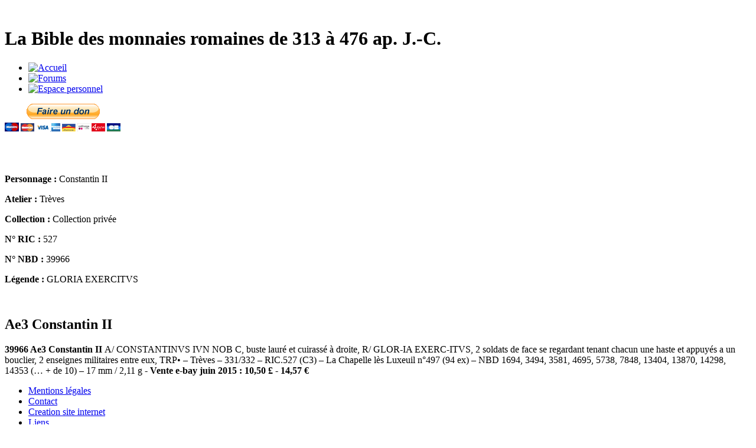

--- FILE ---
content_type: text/html; charset=UTF-8
request_url: https://www.nummus-bible-database.com/monnaie-42723.htm
body_size: 2283
content:

<!DOCTYPE html PUBLIC "-//W3C//DTD XHTML 1.0 Strict//EN" "http://www.w3.org/TR/xhtml1/DTD/xhtml1-strict.dtd">
<html xmlns="http://www.w3.org/1999/xhtml" xmlns:xhtml="http://www.w3.org/1999/xhtml">

<head>
<meta http-equiv="Content-Type" content="text/html; charset=UTF-8" />
<title>Ae3 Constantin II </title>
<meta name="description" content="39966 Ae3 Constantin II A/ CONSTANTINVS IVN NOB C, buste laur&eacute; et cuirass&eacute; &agrave;..." />
<link rel="shortcut icon" type="image/ico" href="https://www.nummus-bible-database.com/design/favicon.ico" />
<link href="https://www.nummus-bible-database.com/styles/styles.css" rel="stylesheet" type="text/css" />
<!--[if IE 6]><link rel="stylesheet" href="https://www.nummus-bible-database.com/styles/styles-IE6.css" type="text/css" media="screen" /><![endif]-->
<!--[if IE 7]><link rel="stylesheet" href="https://www.nummus-bible-database.com/styles/styles-IE7.css" type="text/css" media="screen" /><![endif]-->
<!--[if !IE]><--><link rel="stylesheet" href="https://www.nummus-bible-database.com/styles/styles-notIE.css" type="text/css" media="screen" /><!--><![endif]-->
<!--[if lt IE 7]><script defer type="text/javascript" src="https://www.nummus-bible-database.com/scripts/fonctions-png.js"></script>
<![endif]-->

	<meta property="og:title" content="nummus bible" />
	<meta property="og:type" content="website" />
	<meta property="og:url" content="http://www.nummus-bible-database.com/" />
	<meta property="og:image" content="" />
	<meta property="og:site_name" content="nummus bible database" />
	<meta property="fb:admins" content="1341751651" />
	<!-- Mootools -->
<script type="text/javascript" src="https://www.nummus-bible-database.com/mootools/mootools.js"></script>
<!-- Slimbox -->
<script type="text/javascript" src="https://www.nummus-bible-database.com/slimbox/js/slimbox.js"></script>
<link rel="stylesheet" href="https://www.nummus-bible-database.com/slimbox/css/slimbox.css" type="text/css" media="screen" />
</head>

<body><div id="container">

    <!-- En-tête -->
    <div id="header"><div id="logo">
    <a href="https://www.nummus-bible-database.com/"><img src="https://www.nummus-bible-database.com/design/logo.jpg" alt="" /></a>
</div>

<div id="intro">
    <h1>La Bible des monnaies romaines de 313 à 476 ap. J.-C.</h1>
</div>

    <div id="menu">
        <ul>
            <li><a href="https://www.nummus-bible-database.com/" title="Accueil"><img src="https://www.nummus-bible-database.com/design/menu-accueil.png" alt="Accueil" /></a></li>
            <li><a href="http://nummus-bibleii.forumgratuit.fr/index.htm" title="Aller aux forums"><img src="https://www.nummus-bible-database.com/design/menu-forums.png" alt="Forums" /></a></li>
            <li><a href="https://www.nummus-bible-database.com/espace-personnel.htm" title="Connexion à l'espace personnel"><img src="https://www.nummus-bible-database.com/design/menu-espace-personnel.png" alt="Espace personnel" /></a></li>
        </ul>
    </div>
        <div id="faireUnDon">
        <form action="https://www.paypal.com/cgi-bin/webscr" method="post">
            <input type="hidden" name="cmd" value="_s-xclick">
            <input type="hidden" name="hosted_button_id" value="XV6EFGSZJGF9W">
            <input type="image" src="https://www.paypal.com/fr_FR/FR/i/btn/btn_donateCC_LG.gif" border="0" name="submit" alt="PayPal - la solution de paiement en ligne la plus simple et la plus sécurisée !">
            <img alt="" border="0" src="https://www.paypal.com/fr_FR/i/scr/pixel.gif" width="1" height="1">
        </form>
    </div>
        <div id="facebook">
        <div id="fb-root"></div>
        <script>(function(d, s, id) {
              var js, fjs = d.getElementsByTagName(s)[0];
              if (d.getElementById(id)) return;
              js = d.createElement(s); js.id = id;
              js.src = "//connect.facebook.net/fr_FR/all.js#xfbml=1";
              fjs.parentNode.insertBefore(js, fjs);
            }(document, 'script', 'facebook-jssdk'));
        </script>
        <div class="fb-like" data-href="http://www.nummus-bible-database.com/" data-send="true" data-width="450" data-show-faces="true"></div>
    </div>
    </div>

    <!-- Corps -->
    <div id="corps">
        <div id="ficheMonnaie">
            
        <div class="monnaieFiche">
            <div class="monnaieFicheG"><p><a href="https://www.nummus-bible-database.com/images/800x376/42723.jpg" rel="lightbox[]" title=""><img src="https://www.nummus-bible-database.com/images/300x141/42723.jpg" alt="" /></a></p>
            </div>
            <div class="monnaieFicheD"><p><strong>Personnage :</strong> Constantin II</p><p><strong>Atelier :</strong> Trèves</p><p><strong>Collection :</strong> Collection privée</p><p><strong>N° RIC :</strong> 527</p><p><strong>N° NBD :</strong> 39966</p><p><strong>Légende :</strong> GLORIA EXERCITVS</p>
            </div><br />
            <div id="descriptionMonnaie">
                <h2>Ae3 Constantin II </h2>
                <p><p><strong>39966 Ae3 Constantin II </strong>A/ CONSTANTINVS IVN NOB C, buste laur&eacute; et cuirass&eacute; &agrave; droite, R/ GLOR-IA EXERC-ITVS, 2 soldats de face se regardant tenant chacun une haste et appuy&eacute;s a un bouclier, 2 enseignes militaires entre eux, TRP&bull; &ndash; Tr&egrave;ves &ndash; 331/332 &ndash; RIC.527 (C3) &ndash; La Chapelle l&egrave;s Luxeuil n&deg;497 (94 ex) &ndash; NBD 1694, 3494, 3581, 4695, 5738, 7848, 13404, 13870, 14298, 14353 (&hellip; + de 10) &ndash; 17 mm / 2,11 g - <strong>Vente e-bay juin 2015&nbsp;: 10,50 &pound; - 14,57 &euro;</strong><strong></strong></p></p>
            </div>
        </div>
                </div>
    </div>

    <!-- Pied de page -->
    <div id="footer"><ul>
    <li><a href="https://www.nummus-bible-database.com/mentions-legales.htm">Mentions légales</a></li>
    <li><a href="https://www.nummus-bible-database.com/contact.htm">Contact</a></li>
    <li><a href="http://www.jefaismonsiteinternet.com/">Creation site internet</a></li>
    <li><a href="https://www.nummus-bible-database.com/liens.htm">Liens</a></li>
</ul>
<ul>
    <li>Maj le 06  2025 à 02h37</li>
    <li>Site valide W3C</li>
    <li>Optimisé pour Mozilla, IE7 et IE8</li>
</ul>

    <script type="text/javascript">
      var _gaq = _gaq || [];
      _gaq.push(['_setAccount', 'UA-21840363-1']);
      _gaq.push(['_trackPageview']);

      (function() {
        var ga = document.createElement('script'); ga.type = 'text/javascript'; ga.async = true;
        ga.src = ('https:' == document.location.protocol ? 'https://ssl' : 'http://www') + '.google-analytics.com/ga.js';
        var s = document.getElementsByTagName('script')[0]; s.parentNode.insertBefore(ga, s);
      })();
    </script>
    </div>

    <!-- Divers -->
    <div id="footerDivers">
</div>

</div></body>

</html>
